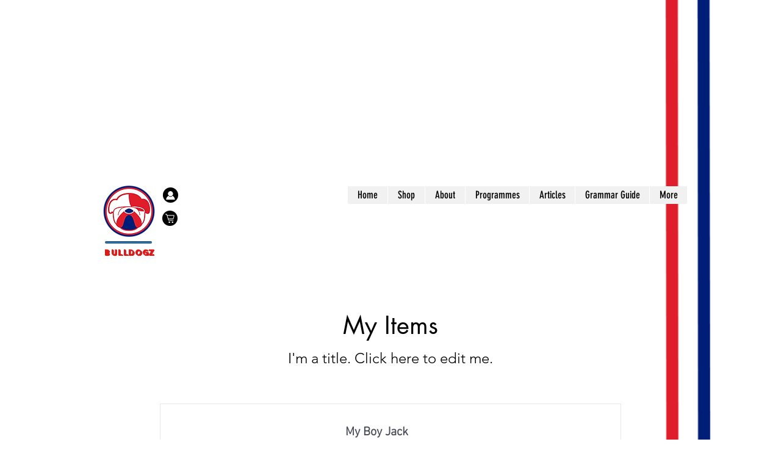

--- FILE ---
content_type: text/html; charset=utf-8
request_url: https://www.google.com/recaptcha/api2/aframe
body_size: 267
content:
<!DOCTYPE HTML><html><head><meta http-equiv="content-type" content="text/html; charset=UTF-8"></head><body><script nonce="uoPOh4UP_INCoLWCIx9Zlg">/** Anti-fraud and anti-abuse applications only. See google.com/recaptcha */ try{var clients={'sodar':'https://pagead2.googlesyndication.com/pagead/sodar?'};window.addEventListener("message",function(a){try{if(a.source===window.parent){var b=JSON.parse(a.data);var c=clients[b['id']];if(c){var d=document.createElement('img');d.src=c+b['params']+'&rc='+(localStorage.getItem("rc::a")?sessionStorage.getItem("rc::b"):"");window.document.body.appendChild(d);sessionStorage.setItem("rc::e",parseInt(sessionStorage.getItem("rc::e")||0)+1);localStorage.setItem("rc::h",'1769066068760');}}}catch(b){}});window.parent.postMessage("_grecaptcha_ready", "*");}catch(b){}</script></body></html>